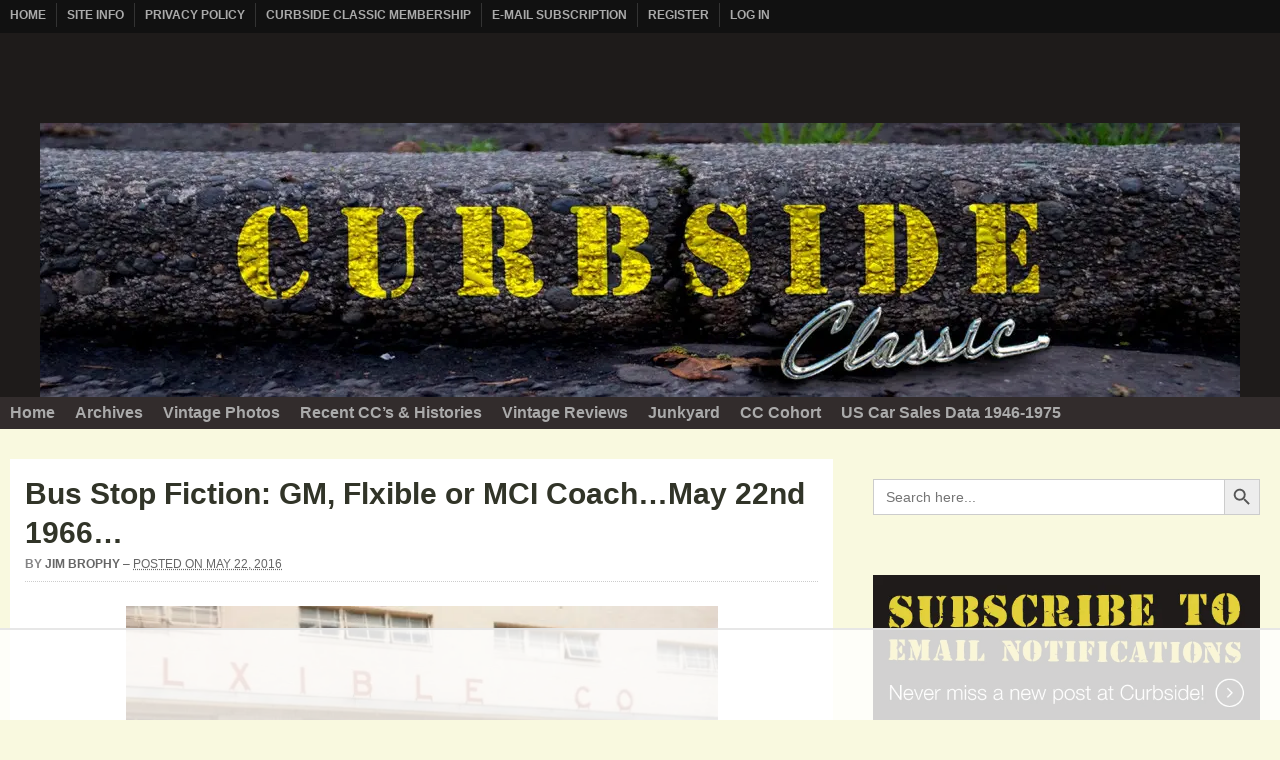

--- FILE ---
content_type: text/html
request_url: https://api.intentiq.com/profiles_engine/ProfilesEngineServlet?at=39&mi=10&dpi=936734067&pt=17&dpn=1&iiqidtype=2&iiqpcid=a531144d-bd60-47e6-8f85-182fc5a849cb&iiqpciddate=1768513654098&pcid=0f0eabe9-512c-4255-ac07-a63d613a6ddc&idtype=3&gdpr=0&japs=false&jaesc=0&jafc=0&jaensc=0&jsver=0.33&testGroup=A&source=pbjs&ABTestingConfigurationSource=group&abtg=A&vrref=https%3A%2F%2Fwww.curbsideclassic.com
body_size: 53
content:
{"abPercentage":97,"adt":1,"ct":2,"isOptedOut":false,"data":{"eids":[]},"dbsaved":"false","ls":true,"cttl":86400000,"abTestUuid":"g_82ff8338-bc4d-4fe5-8c67-680459b77d6d","tc":9,"sid":2101874596}

--- FILE ---
content_type: text/html; charset=utf-8
request_url: https://www.google.com/recaptcha/api2/aframe
body_size: 267
content:
<!DOCTYPE HTML><html><head><meta http-equiv="content-type" content="text/html; charset=UTF-8"></head><body><script nonce="Iwmy-euRxbUfNm9O65AM7Q">/** Anti-fraud and anti-abuse applications only. See google.com/recaptcha */ try{var clients={'sodar':'https://pagead2.googlesyndication.com/pagead/sodar?'};window.addEventListener("message",function(a){try{if(a.source===window.parent){var b=JSON.parse(a.data);var c=clients[b['id']];if(c){var d=document.createElement('img');d.src=c+b['params']+'&rc='+(localStorage.getItem("rc::a")?sessionStorage.getItem("rc::b"):"");window.document.body.appendChild(d);sessionStorage.setItem("rc::e",parseInt(sessionStorage.getItem("rc::e")||0)+1);localStorage.setItem("rc::h",'1768513671382');}}}catch(b){}});window.parent.postMessage("_grecaptcha_ready", "*");}catch(b){}</script></body></html>

--- FILE ---
content_type: text/plain
request_url: https://rtb.openx.net/openrtbb/prebidjs
body_size: -230
content:
{"id":"47e20e05-cde3-44c9-9cc3-41bd9593d50f","nbr":0}

--- FILE ---
content_type: text/plain
request_url: https://rtb.openx.net/openrtbb/prebidjs
body_size: -230
content:
{"id":"261f2b5c-838a-40b7-9095-77017143d10e","nbr":0}

--- FILE ---
content_type: text/plain
request_url: https://rtb.openx.net/openrtbb/prebidjs
body_size: -230
content:
{"id":"77f2da0e-6960-4bb2-9d53-3246fb27bcf7","nbr":0}

--- FILE ---
content_type: text/plain
request_url: https://rtb.openx.net/openrtbb/prebidjs
body_size: -230
content:
{"id":"fc9c5a8d-6ab2-41e6-9c44-d368dcb205ef","nbr":0}

--- FILE ---
content_type: text/plain
request_url: https://rtb.openx.net/openrtbb/prebidjs
body_size: -230
content:
{"id":"729162b0-0ae6-47c0-b30d-63f6130372f3","nbr":0}

--- FILE ---
content_type: text/plain; charset=utf-8
request_url: https://ads.adthrive.com/http-api/cv2
body_size: 6459
content:
{"om":["01gm8lyb","05sfwlfr","06cde261-7227-4967-ab2f-8cc2c00e3264","06s8mwpb","079b4d83-89b0-4b60-8525-8a04858e8aba","091e31aa-5e2e-442c-ac67-b862cb2df85f","0929nj63","09461f36-7e9e-4fba-898e-b511d3fb9941","0b0m8l4f","0b2980m8l4f","0f513b04-8dd7-46ab-a69d-5f2b1eccab3f","0nkew1d9","0osb6hrx","0r31j41j","0utnpmgj","1","1028_8728253","1043_409_216406","10868755","10ua7afe","110_576857699833602496","11142692","11509227","1185:1610308448","11896988","11999803","11ip4jnp","12010080","12010084","12010088","12123650","12142259","124843_8","124848_7","12623899","1374w81n","13pxfz2p","1453468","1610308448","1611092","16_553781814","1829832l91i","1832l91i","1891/84814","1dwefsfs","1ftzvfyu","1h7yhpl7","1kch9gc0","1kpjxj5u","1mf0yqqc","1n7ce9xi","1p4k6hot","1t9e6xcb","1zuc5d3f","202430_200_EAAYACogIm3jX30jHExW.LZiMVanc.j-uV7dHZ7rh4K3PRdSnOAyBBuRK60_","202d4qe7","205mlbis","206_501425","206_549410","2132:44129108","2132:45007637","2132:45327622","2132:45563177","2132:45877324","2132:46038755","2132:46038954","2132:46039147","2132:46039469","2132:46039500","2132:46039506","2132:46039903","2249:650628523","2249:691925891","2307:024g8g3j","2307:024w7jmn","2307:05sfwlfr","2307:0b0m8l4f","2307:1zuc5d3f","2307:2jkfc11f","2307:3o9hdib5","2307:45astvre","2307:4qxmmgd2","2307:5gc3dsqf","2307:65z5ulki","2307:6wbm92qr","2307:74scwdnj","2307:794di3me","2307:7xb3th35","2307:8fdfc014","2307:94lwr6vk","2307:a566o9hb","2307:be4hm1i2","2307:c1hsjx06","2307:cuudl2xr","2307:df3ay4lc","2307:ey0u83c2","2307:fqeh4hao","2307:g80wmwcu","2307:ge4000vb","2307:h7jwx0t5","2307:hxb6eohg","2307:hzonbdnu","2307:j45j2243","2307:jaz5omfl","2307:jd035jgw","2307:k2gvmi4i","2307:l0mfc5zl","2307:l3n14zqf","2307:nhj2cja8","2307:ovzu1bco","2307:pilv78fi","2307:tjhavble","2307:u30fsj32","2307:u7p1kjgp","2307:uyh45lbv","2307:v9nj2zmr","2307:vf0dq19q","2307:wad8wu7g","2307:x40ta9u0","2307:x9yz5t0i","2307:xbw1u79v","2307:yp0utlvz","2307:z2zvrgyz","2307:z78124hn","2307:z8hcebyi","2307:zpxg6xq0","2307:zxbhetaz","23786238","23786257","2409_15064_70_86128400","2409_25495_176_CR52092918","2409_25495_176_CR52092920","2409_25495_176_CR52092921","2409_25495_176_CR52092922","2409_25495_176_CR52092923","2409_25495_176_CR52092954","2409_25495_176_CR52092956","2409_25495_176_CR52150651","2409_25495_176_CR52153848","2409_25495_176_CR52153849","2409_25495_176_CR52175340","2409_25495_176_CR52178314","2409_25495_176_CR52178315","2409_25495_176_CR52178316","2409_25495_176_CR52186411","2409_25495_176_CR52188001","242408891","24598434","24765465","24rmcb","24vynz9s","25048614","25048618","25_53v6aquw","25_87z6cimm","25_t34l2d9w","25_ti0s3bz3","25_utberk8n","25_yi6qlg3p","25_ztlksnbe","25_zwzjgvpw","26210676","262594","2676:85807305","2715_9888_262592","2715_9888_262594","2715_9888_551337","2760:176_CR52092918","2760:176_CR52092921","2760:176_CR52092956","2760:176_CR52092958","2760:176_CR52150651","2760:176_CR52175339","2760:176_CR52178314","2760:176_CR52178316","2760:176_CR52186412","2760:176_CR52188001","28933536","28u7c6ez","29414696","29414711","2974:8168581","2bgi8qgg","2cf6275a-dabc-4466-bbf5-f3cf66d8b0e3","2d5aa971-db98-4193-b0cb-be72bde81e19","2jkfc11f","2vx824el","2xvz2uqg","2y8cdpp5","3018/3724cd17fbed35cbc3da72fd9b799cd8","306_82972-543668-2632380","306_82972-543683-2632449","306_82972-543683-2632452","308_125203_14","308_125204_11","32j56hnc","33419374","33604310","33604490","33608759","33627671","34152235","34182009","34534170","3490:CR52092918","3490:CR52092919","3490:CR52092920","3490:CR52092922","3490:CR52092923","3490:CR52175340","3490:CR52178315","3490:CR52178316","3490:CR52212685","3490:CR52212686","3490:CR52212687","3490:CR52212688","3658_136236_94lwr6vk","3658_15038_cnkhpbox","3658_15038_ixja8zp1","3658_15078_cuudl2xr","3658_15078_fqeh4hao","3658_15078_u5zlepic","3658_15078_vpp1quqt","3658_153983_1p4k6hot","3658_15724_s5pgcdmy","3658_16671_T26265953","3658_18008_g80wmwcu","3658_18152_j45j2243","3658_203382_5gc3dsqf","3658_203382_l0mfc5zl","3658_203382_z2zvrgyz","3658_20625_c1hsjx06","3658_25093_T26146685","3658_518265_v9nj2zmr","3658_584730_T26158963","3658_584730_T26158968","3658_584730_T26158977","3658_608642_88o5ox1x","3658_608642_nvawplz4","3658_89843_9nkdugpt","36_46_11063302","3702_139777_24765456","3702_139777_24765458","3702_139777_24765460","3702_139777_24765471","3702_139777_24765476","3702_139777_24765477","3702_139777_24765481","3702_139777_24765488","3702_139777_24765489","3702_139777_24765494","3702_139777_24765499","3702_139777_24765524","3702_139777_24765527","3702_139777_24765529","3702_139777_24765537","3702_139777_24765546","3702_139777_24765550","3745kao5","37cerfai","381513943572","38cc119a-dc7b-4118-998c-6ced2618fbee","39uj4z2h","3LMBEkP-wis","3edee704-4320-4fac-940c-c37f798fb07e","3eo4xzpu","3fp3x1ww","3je11mti","3kp5kuh1","3o9hdib5","3q49ttf8","3v2n6fcp","3z9sc003","4083IP31KS13mariemur_745d1","40853565","409_189398","409_192565","409_216326","409_216366","409_216384","409_216386","409_216396","409_216402","409_216404","409_216406","409_216408","409_216416","409_216497","409_223589","409_223599","409_225982","409_225983","409_225987","409_225988","409_226322","409_226354","409_226364","409_227223","409_227224","409_227228","409_227235","409_228054","41315560","43919984","43919985","458901553568","46038653","46038953","46039211","46040229","47869802","485027845327","48629971","4941618","49542270","4afca42j","4aqwokyz","4cepw60l","4fk9nxse","4ghpg1az","4l8wnsbf","4nir51xd","4qks9viz","4qxmmgd2","4zai8e8t","501425","51372397","521168","52136743","521_425_203499","521_425_203500","521_425_203508","521_425_203509","521_425_203513","521_425_203515","521_425_203518","521_425_203519","521_425_203524","521_425_203525","521_425_203526","521_425_203529","521_425_203530","521_425_203535","521_425_203538","521_425_203540","521_425_203542","521_425_203700","521_425_203702","521_425_203703","521_425_203712","521_425_203714","521_425_203730","521_425_203732","521_425_203733","521_425_203867","521_425_203868","521_425_203871","521_425_203874","521_425_203877","521_425_203878","521_425_203884","521_425_203892","521_425_203893","521_425_203897","521_425_203900","521_425_203901","521_425_203905","521_425_203924","521_425_203936","521_425_203946","521_425_203956","521_425_203970","521_425_203973","521_425_203978","52ffd7a2-c6fb-46d4-90a8-1ea00596dbf6","5316_139700_bd0b86af-29f5-418b-9bb4-3aa99ec783bd","5316_139700_cebab8a3-849f-4c71-9204-2195b7691600","53786587","53v6aquw","54044550","54779856","549634","55101612","5510:czvjwngv","5510:ffymiybw","5510:imu4u2yg","5510:pefxr7k2","5510:sagk476t","55116643","5563_66529_OADD2.7353135342684_17ZORKIWE2IRN62EZE","5563_66529_OADD2.7353140498605_1QN29R6NFKVYSO2CBH","5563_66529_OAIP.a4b24e13d430eab6b393077985c74e05","55726028","557_409_216396","557_409_220344","557_409_220364","557_409_223589","557_409_225988","557_409_228054","557_409_228105","557_409_228363","557_409_231917","557_409_235268","558_93_cv2huqwc","558_93_n3egwnq7","559920874","56071098","56341213","56632509","56635906","57149971","5726594343","579068101028350366","58apxytz","59404252","59751578","5fz7vp77","5gc3dsqf","5ia3jbdy","5mh8a4a2","5pfubxef","60146355","60398509","60618611","60618847","60810395","61210719","616794222","618576351","618876699","619089559","61932920","61932925","61932933","61932957","62019933","62187798","6226505231","6226505239","6226508465","6250_66552_943382804","627225143","627227759","627309156","627309159","62764941","628013474","628015148","628086965","628153053","628153170","628222860","628223277","628360579","628360582","628444259","628444262","628444349","628444433","628444439","628456307","628456310","628456313","628456376","628456382","628456391","628456403","628622163","628622172","628622178","628622241","628622244","628622247","628622250","628683371","628687043","628687157","628687460","628687463","628789927","628803013","628841673","629007394","629009180","629167998","629168001","629168010","629168565","629171196","629171202","62976224","62980385","62980391","62981075","63028850","6365_61796_785326944429","6365_61796_785326944648","6365_61796_789540629675","636910768489","651019760","6547_67916_zX32bCIVPwU0njdZcVgd","659216891404","673375558002","683692339","683738007","683738706","684137347","684141613","684492634","684493019","688070999","688078501","690_99485_1610308448","694906156","694912939","695879889","696314600","696332890","697189873","697189924","697189949","697189961","697189968","697189989","697189991","697189993","697189994","697190012","697190016","697190037","697190094","697525780","697876986","697876988","697876994","697876999","697877001","698224165","699120027","699812344","699813340","6p9v1joo","6wbm92qr","700109389","701127271","702759408","702759441","702759484","702759608","702759640","703943422","705439993364","705524420","705618300","70_86128400","714860671116","71aegw5s","730431820966","7354_138543_85445183","76odrdws","77gj3an4","794di3me","7969_149355_45603137","7969_149355_45999651","7brjk2xx","7fc6xgyo","7g3m152i","7jvs1wj8","7sf7w6kh","7x8f326o","7xb3th35","80j1gs7p","8152859","8152878","8152879","8153722","8161137","81906840","81906842","81906844","82133854","82133859","844a6b4b-fc0e-4dd2-8866-fa97e5dfd79a","85480707","85808977","85809046","85943197","85943199","86509222","86509229","88o5ox1x","8ax1f5n9","8b5u826e","8camtqjh","8fdfc014","8h0jrkwl","8orkh93v","8ptlop6y","8vi8czrq","9057/211d1f0fa71d1a58cabee51f2180e38f","90_12219634","93_tjhavble","94lwr6vk","96fd62a8-5ad4-4386-9e6f-eaf1e64bb61a","9l06fx6u","9nex8xyd","9nkdugpt","9yffr0hr","K7aW6-W4pKA","a0oxacu8","a1bwop41","a1vt6lsg","a566o9hb","a7565a43-a838-4f0a-a708-b8c5d8176ffd","a7w365s6","ae36bfe1-9fea-467d-8c28-db819d509237","awsoocls","axa2hq5l","b3sqze11","b5h6ex3r","b90cwbcd","bb6qv9bt","bd7xsocb","be4hm1i2","bj4kmsd6","bmp4lbzm","bn278v80","bnpe74hh","bpwmigtk","bw5u85ie","bwrjdgxj","c0902d35-f270-441e-a2ed-693b5cbd01ca","c1hsjx06","c3ae26c8-b66e-4df3-a1a5-7f0f454b4733","c3dhicuk","c54ab124-e2c7-4edb-bc62-3a2f983a0d86","c7gj7u02","c7i6r1q4","c7z0h277","cfookxa5","cgg64d54","cn1efkj5","cr-0pptvz41ubwe","cr-1p63rok3uatj","cr-72occ8oluatj","cr-Bitc7n_p9iw__vat__49i_k_6v6_h_jce2vj5h_KnXNU4yjl","cr-a9s2xe8tubwj","cr-a9s2xgzrubwj","cr-aav22g0qubwj","cr-aav22g2wubwj","cr-aawz1h5pubwj","cr-aawz1h5vubwj","cr-aawz1h6vubwj","cr-aawz1i1wubwj","cr-aawz1i2tubwj","cr-aawz1i2wubwj","cr-aawz1i3pubwj","cr-aawz2m6pubwj","cr-aawz3f3xubwj","cr-k5kcs0fku9vd","cr-kz4ol95lu9vd","cr-oeppi9bju9vd","cr-p03jl497u9vd","cr-ywk9opcmuatj","csa082xz","cuudl2xr","cv2huqwc","czvjwngv","d2ea4061-5f67-47fa-8985-68ed6f3759b0","d3cf82ef-1e15-4475-91a8-0b936c455c9f","d8ijy7f2","daw00eve","df3ay4lc","dkauyk7l","dmoplxrm","dpjydwun","dsugp5th","duxvs448","e2qeeuc5","e32922de-cada-434f-bef9-6ea5c7be5c55","e361uczj","e4h05dx3","eb9vjo1r","en5njl83","er0hyaq2","evefvd4o","extremereach_creative_76559239","ey0u83c2","f168949e-c052-4265-97f6-e06b20bb69ee","f18902ff-c15b-4164-a6d5-c9d4331228d5","f4a2x6rd","fdujxvyb","fmmrtnw7","fnjdwof5","fqeh4hao","fvozdz0n","fw84nthf","g31jnagh","g5egxitt","g749lgab","g80wmwcu","g88ob0qg","gb15fest","gnalgf6a","gr2aoieq","gs20nnh8","hbev5lgg","hf9ak5dg","hf9btnbz","hgrz3ggo","hi8yer5p","hqz7anxg","hsj3dah0","hu8cf63l","hxxrc6st","hzonbdnu","i2aglcoy","i90isgt0","ic7fhmq6","imu4u2yg","is1l9zv2","j33prfbe","j39smngx","j45j2243","j4wtrm2z","j88267wd","jaj8k9ub","jaz5omfl","jd035jgw","k2gvmi4i","k7qp6joc","kef79kfg","kgfwtasx","ksg6geq3","ktpkpcen","kx5rgl0a","l0mfc5zl","l3n14zqf","l45j4icj","livo1etn","llejctn7","ls8qobn6","m2nxcgdt","m4xt6ckm","min949in","mmr74uc4","mohri2dm","mtsc0nih","mwnvongn","n3egwnq7","n9sgp7lz","nfwtficq","nhj2cja8","nhusnlsk","nmm1c7f0","nnttaitg","nrs1hc5n","nv5uhf1y","nzqrrcyz","o2s05iig","o4jf439x","o705c5j6","offogevi","ofoon6ir","op9gtamy","ot91zbhz","oveppo2h","ovzu1bco","oz31jrd0","p9engm3i","pefxr7k2","pi6u4hm4","pilv78fi","piwneqqj","pm9dmfkk","prq4f8da","ptb9camj","ptux83wa","pug4sba4","pvu20l8t","q1kdv2e7","q3aelm5l","qlhur51f","qqvgscdx","qqyemhi5","qxyyieje","r3hia4da","r4slj7p5","riaslz7g","rrlikvt1","rxhd1rly","s3v8ap1f","s4s41bit","s5fkxzb8","s5pgcdmy","sagk476t","sbch20od","sj00zm5c","t0idwomg","t4zab46q","t5alo5fu","t6b3otvc","ti0s3bz3","tjdlqflr","tjhavble","tk209rcs","toh6otge","tqejxuf9","tsf8xzNEHyI","twc88lda","twf10en3","u2fjwl2k","u2x4z0j8","u30fsj32","u7p1kjgp","ubjltf5y","uktf5q4v","utberk8n","uvhp7hsk","uxcfox2r","v9298nj2zmr","v9nj2zmr","vew4by92","vf0dq19q","vk7simkb","vtnlq9d0","vtsenhfg","w1ws81sy","w3ez2pdd","wad8wu7g","wdx8u5k9","wxfnrapl","x3ciztax","x40ta9u0","x716iscu","x9yz5t0i","xaq4ney3","xbw1u79v","xgzzblzl","xhcpnehk","xknv1iek","xncaqh7c","xtxa8s2d","xwhet1qh","xz9ajlkq","y141rtv6","ygmhp6c6","yi6qlg3p","yn9en1xv","z0t9f1cw","z2zvrgyz","z5hxgudl","z5lxkviu","z8hcebyi","zaiy3lqy","zibvsmsx","zvfjb0vm","zw6jpag6","zwzjgvpw","7979132","7979135"],"pmp":[],"adomains":["1md.org","a4g.com","about.bugmd.com","acelauncher.com","adameve.com","adelion.com","adp3.net","advenuedsp.com","aibidauction.com","aibidsrv.com","akusoli.com","allofmpls.org","arkeero.net","ato.mx","avazutracking.net","avid-ad-server.com","avid-adserver.com","avidadserver.com","aztracking.net","bc-sys.com","bcc-ads.com","bidderrtb.com","bidscube.com","bizzclick.com","bkserving.com","bksn.se","brightmountainads.com","bucksense.io","bugmd.com","ca.iqos.com","capitaloneshopping.com","cdn.dsptr.com","clarifion.com","clean.peebuster.com","cotosen.com","cs.money","cwkuki.com","dallasnews.com","dcntr-ads.com","decenterads.com","derila-ergo.com","dhgate.com","dhs.gov","digitaladsystems.com","displate.com","doyour.bid","dspbox.io","envisionx.co","ezmob.com","fla-keys.com","fmlabsonline.com","g123.jp","g2trk.com","gadgetslaboratory.com","gadmobe.com","getbugmd.com","goodtoknowthis.com","gov.il","grosvenorcasinos.com","guard.io","hero-wars.com","holts.com","howto5.io","http://bookstofilm.com/","http://countingmypennies.com/","http://fabpop.net/","http://folkaly.com/","http://gameswaka.com/","http://gowdr.com/","http://gratefulfinance.com/","http://outliermodel.com/","http://profitor.com/","http://tenfactorialrocks.com/","http://vovviral.com/","https://instantbuzz.net/","https://www.royalcaribbean.com/","ice.gov","imprdom.com","justanswer.com","liverrenew.com","longhornsnuff.com","lovehoney.com","lowerjointpain.com","lymphsystemsupport.com","meccabingo.com","media-servers.net","medimops.de","miniretornaveis.com","mobuppsrtb.com","motionspots.com","mygrizzly.com","myiq.com","myrocky.ca","national-lottery.co.uk","nbliver360.com","ndc.ajillionmax.com","nibblr-ai.com","niutux.com","nordicspirit.co.uk","notify.nuviad.com","notify.oxonux.com","own-imp.vrtzads.com","paperela.com","parasiterelief.com","peta.org","pfm.ninja","pixel.metanetwork.mobi","pixel.valo.ai","plannedparenthood.org","plf1.net","plt7.com","pltfrm.click","printwithwave.co","privacymodeweb.com","rangeusa.com","readywind.com","reklambids.com","ri.psdwc.com","royalcaribbean.com","royalcaribbean.com.au","rtb-adeclipse.io","rtb-direct.com","rtb.adx1.com","rtb.kds.media","rtb.reklambid.com","rtb.reklamdsp.com","rtb.rklmstr.com","rtbadtrading.com","rtbsbengine.com","rtbtradein.com","saba.com.mx","safevirus.info","securevid.co","seedtag.com","servedby.revive-adserver.net","shift.com","simple.life","smrt-view.com","swissklip.com","taboola.com","tel-aviv.gov.il","temu.com","theoceanac.com","track-bid.com","trackingintegral.com","trading-rtbg.com","trkbid.com","truthfinder.com","unoadsrv.com","usconcealedcarry.com","uuidksinc.net","vabilitytech.com","vashoot.com","vegogarden.com","viewtemplates.com","votervoice.net","vuse.com","waardex.com","wapstart.ru","wdc.go2trk.com","weareplannedparenthood.org","webtradingspot.com","www.royalcaribbean.com","xapads.com","xiaflex.com","yourchamilia.com"]}

--- FILE ---
content_type: text/plain
request_url: https://rtb.openx.net/openrtbb/prebidjs
body_size: -230
content:
{"id":"058c6fc3-e106-4f81-849e-a6e24040518e","nbr":0}

--- FILE ---
content_type: text/plain
request_url: https://rtb.openx.net/openrtbb/prebidjs
body_size: -230
content:
{"id":"2a2442ed-f7bf-4df9-bd0c-502779f0fd41","nbr":0}

--- FILE ---
content_type: text/plain
request_url: https://rtb.openx.net/openrtbb/prebidjs
body_size: -230
content:
{"id":"a61d2fea-919a-4803-b9ab-ad2d9efd692d","nbr":0}

--- FILE ---
content_type: text/plain
request_url: https://rtb.openx.net/openrtbb/prebidjs
body_size: -230
content:
{"id":"3d5a541c-ab9c-4088-addf-7393faafb018","nbr":0}

--- FILE ---
content_type: text/plain
request_url: https://rtb.openx.net/openrtbb/prebidjs
body_size: -87
content:
{"id":"d66eccc4-4e61-4939-88a8-5dad085b427a","nbr":0}

--- FILE ---
content_type: text/plain
request_url: https://rtb.openx.net/openrtbb/prebidjs
body_size: -230
content:
{"id":"da1a32e9-28d1-4042-9bd2-3fbdecd44b5f","nbr":0}

--- FILE ---
content_type: text/plain
request_url: https://rtb.openx.net/openrtbb/prebidjs
body_size: -230
content:
{"id":"1d8229b0-0746-47e5-83d8-b083101222ba","nbr":0}

--- FILE ---
content_type: text/plain
request_url: https://rtb.openx.net/openrtbb/prebidjs
body_size: -230
content:
{"id":"f887c28f-86aa-4717-97a5-180f9037732a","nbr":0}

--- FILE ---
content_type: text/plain
request_url: https://rtb.openx.net/openrtbb/prebidjs
body_size: -230
content:
{"id":"0a3cb202-807e-4874-bcfa-62694ee63d33","nbr":0}

--- FILE ---
content_type: text/plain
request_url: https://rtb.openx.net/openrtbb/prebidjs
body_size: -230
content:
{"id":"f12f51a6-e10b-4e37-bfa6-09d0b576ffe2","nbr":0}

--- FILE ---
content_type: text/plain
request_url: https://rtb.openx.net/openrtbb/prebidjs
body_size: -230
content:
{"id":"f5d90901-f938-464c-ae7d-432d65928021","nbr":0}

--- FILE ---
content_type: text/plain
request_url: https://rtb.openx.net/openrtbb/prebidjs
body_size: -230
content:
{"id":"cb7afbc6-03dc-4a6a-87e8-1992d72bebf1","nbr":0}